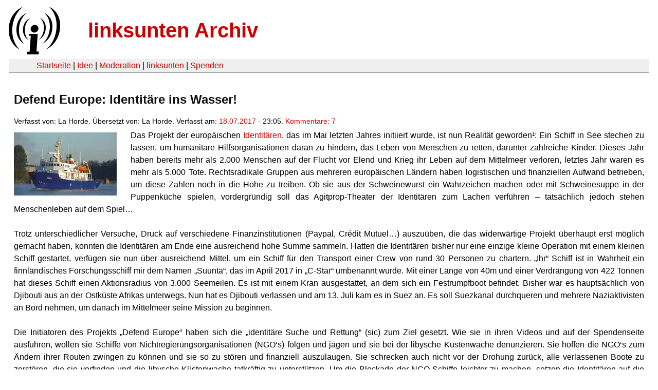

--- FILE ---
content_type: text/html
request_url: https://linksunten.tachanka.org/node/node/218667/index.html
body_size: 7418
content:
<!DOCTYPE html PUBLIC "-//W3C//DTD XHTML 1.0 Transitional//EN"
        "http://www.w3.org/TR/xhtml1/DTD/xhtml1-transitional.dtd">
<html xmlns="http://www.w3.org/1999/xhtml" xml:lang="de" lang="de" dir="ltr">

<head>
<meta http-equiv="Content-Type" content="text/html; charset=utf-8" />
  <title>Defend Europe: Identitäre ins Wasser! | linksunten Archiv</title>
  <meta http-equiv="Content-Style-Type" content="text/css" />
  <meta http-equiv="Content-Type" content="text/html; charset=utf-8" />
<link rel="shortcut icon" href="../../static/favicon.ico" type="image/x-icon" />
  <link type="text/css" rel="stylesheet" media="all" href=../../static/linksunten.css />
 </head>
<body class="not-front not-logged-in page-node node-type-story no-sidebars i18n-de">
<div id="center">
<a name="top"></a>
<table id="header">
  <tr>
    <td>
      <a href="../index.html" title="((i))"><img src="../../static/logo.png" alt="((i))" /></a>
    </td>
    <td>
      <h1 id="site-name"><a href="../index.html" title="linksunten Archiv">linksunten Archiv</a></h1>
    </td>
  </tr>
</table>
<table id="wrapper-header-table"><tr>
<td id="wrapper-header-table-td-left"></td><td>
<table id="header-table">
  <tr>
    <td>
      <table id="header-table-links">
        <tr>
          <td id="header-table-td-left"></td>
          <td id="header-table-td-links">
            <a href="../index.html">Startseite</a>&nbsp;| <a href="../1/index.html">Idee</a>&nbsp;| <a href="../350/index.html">Moderation</a>&nbsp;| <a href="../../user/7/blog/index.html">linksunten</a>&nbsp;| <a href="../../donate/index.html">Spenden</a> 
          </td>
        </tr>
      </table>
    </td>
  </tr>
</table>
</td>
<td id="wrapper-header-table-td-right"></td>
</tr>
</table>
<table id="content">
  <tr>
        <td class="main-content" id="content-none">

      
      <h2 class="content-title">Defend Europe: Identitäre ins Wasser!</h2>
      
      
      
      
      <div id="node-218667" class="node clear-block">

  <div>

<div class="meta">
      <span class="submitted">Verfasst von:&nbsp;La Horde. Übersetzt von:&nbsp;La Horde. Verfasst am:&nbsp;<a href="../../archiv/texte/2017/07/index.html#2017-07-18">18.07.2017</a> - 23:05. <a href="#comments">Kommentare:&nbsp;7</a>        </span>
  </div>
<div class="teaserimage-body"><a href="../218657/index.html"><img src="../../system/files/images/2559313025.thumbnail.jpg" alt="Die „C-Star“, das Schiff der Schande" title="Die „C-Star“, das Schiff der Schande"  class="image image-thumbnail " width="200" height="123" /></a></div><div class="content">
  <p>Das Projekt der europäischen <a href="http://lahorde.samizdat.net/2016/09/16/identitaires-retour-a-la-case-depart/" rel="nofollow">Identitären</a>, das im Mai letzten Jahres initiiert wurde, ist nun Realität geworden¹: Ein Schiff in See stechen zu lassen, um humanitäre Hilfsorganisationen daran zu hindern, das Leben von Menschen zu retten, darunter zahlreiche Kinder. Dieses Jahr haben bereits mehr als 2.000 Menschen auf der Flucht vor Elend und Krieg ihr Leben auf dem Mittelmeer verloren, letztes Jahr waren es mehr als 5.000 Tote. Rechtsradikale Gruppen aus mehreren europäischen Ländern haben logistischen und finanziellen Aufwand betrieben, um diese Zahlen noch in die Höhe zu treiben. Ob sie aus der Schweinewurst ein Wahrzeichen machen oder mit Schweinesuppe in der Puppenküche spielen, vordergründig soll das Agitprop-Theater der Identitären zum Lachen verführen – tatsächlich jedoch stehen Menschenleben auf dem Spiel…</p><p>&nbsp;</p><p>Trotz unterschiedlicher Versuche, Druck auf verschiedene Finanzinstitutionen (Paypal, Crédit Mutuel…) auszuüben, die das widerwärtige Projekt überhaupt erst möglich gemacht haben, konnten die Identitären am Ende eine ausreichend hohe Summe sammeln. Hatten die Identitären bisher nur eine einzige kleine Operation mit einem kleinen Schiff gestartet, verfügen sie nun über ausreichend Mittel, um ein Schiff für den Transport einer Crew von rund 30 Personen zu chartern. „Ihr“ Schiff ist in Wahrheit ein finnländisches Forschungsschiff mir dem Namen „Suunta“, das im April 2017 in „C-Star“ umbenannt wurde. Mit einer Länge von 40m und einer Verdrängung von 422 Tonnen hat dieses Schiff einen Aktionsradius von 3.000 Seemeilen. Es ist mit einem Kran ausgestattet, an dem sich ein Festrumpfboot befindet. Bisher war es hauptsächlich von Djibouti aus an der Ostküste Afrikas unterwegs. Nun hat es Djibouti verlassen und am 13. Juli kam es in Suez an. Es soll Suezkanal durchqueren und mehrere Naziaktivisten an Bord nehmen, um danach im Mittelmeer seine Mission zu beginnen.</p><p>&nbsp;</p><p>Die Initiatoren des Projekts „Defend Europe“ haben sich die „identitäre Suche und Rettung“ (sic) zum Ziel gesetzt. Wie sie in ihren Videos und auf der Spendenseite ausführen, wollen sie Schiffe von Nichtregierungsorganisationen (NGO‘s) folgen und jagen und sie bei der libysche Küstenwache denunzieren. Sie hoffen die NGO‘s zum Ändern ihrer Routen zwingen zu können und sie so zu stören und finanziell auszulaugen. Sie schrecken auch nicht vor der Drohung zurück, alle verlassenen Boote zu zerstören, die sie vorfinden und die libysche Küstenwache tatkräftig zu unterstützen. Um die Blockade der NGO-Schiffe leichter zu machen, setzen die Identitären auf die intensive Nutzung des Internets. Insbesondere zählen sie auf die Nutzer des 4chan-Forums, um die Bewegung „feindlicher“ Schiffe an Regierungsorganisationen weiterzugeben, Informationen über Rettungsaktionen und die Identitäten der Retterinnen und Retter zu sammeln.</p><p>&nbsp;</p><p>Obwohl die Bewegung der Identitären in Frankreich bereits 2002 in Erscheinung trat, entwickelte sie sich in anderen europäischen Staaten erst in den letzten Jahren und bis zum gegenwärtigen Zeitpunkt waren auch keine wirklich gemeinsamen Kampagnen festzustellen. Auch sind die Verbindungen zur französischen Mutterorganisation recht locker, die Abteilungen in anderen Ländern sind komplett autonom und die aktivsten Identitären finden sich heute in Österreich, Italien und Deutschland, während gleichzeit die Bewegung in Frankreich an Fahrt verliert.</p><p>&nbsp;</p><p>Ihre „Verteidigung der europäischen Identität“ beschränkt sich auf die Ablehnung des Multikulturalismus, eine zwanghafte Islamophobie, einen niederträchtigen antimigrantischen Rassismus und eine Verunglimpfung der „kollaborierenden Eliten“, die angeblich Einwanderung fördern. Der letzte Punkt ist eine der Marotten des deutschen Markus Willinger, einer der wichtigsten Führungspersonen der Identitären Bewegung, der über die fortschreitende Akzeptanz von LGBT-Personen (Lesbian, Gay, Bisexual, Transgender) jammert und sich mit Slogans wie „die Frauen wollen erobert werden“ eine Rückkehr zu traditionellen Rollenbildern wünscht.</p><p>&nbsp;</p><p>Aber wer genau sind die Köpfe hinter „Defend Europe“? Hier sind die wichtigsten:</p><p>&nbsp;</p><p><strong>Martin Sellner</strong>: Er ist einer von zwei Chefs der Identitären Bewegung Österreichs (IBÖ), der österreichischen Abteilung der Identitären. Er wurde in Wien geboren und studiert dort Philosphie und Jura, ist Grafikkünstler und Miteigentümer der rechtsradikalen Marke Phalanx Europa. Er wird insbesondere wegen seiner YouTube-Channel vor allem im Internet oft als Anführer der Identitären Bewegung bezeichnet. Er hat Beiträge für die rechtsradikale Zeitschrift „Sezession“ verfasst und unter dem Namen „Patriot Peer“ eine App für „Patrioten“ entwickelt.<br /><br /><strong>Patrick Lenart</strong>: Er ist der andere Chef der IBÖ und war vorher der Kopf der Sektion der IBÖ in der Steiermark, einer Region im Süden Österreichs. Er wurde in Graz geboren und studiert dort Jura und Philosophie.<br /><br /><strong>Daniel Fiß</strong>: Er ist der Führer der Identitären Bewegung Deutschland, der deutschen Abteilung der Bewegung. Er wurde in Rostock geboren und studiert dort Politikwissenschaften. Fiß war zuvor Mitglied der Jugendorganisation der Nazipartei NPD. Er unterhält heute die Beziehungen zur rechten Partei Alternative für Deutschland (AfD), von der er sagt, sie könne eine „Erweiterung“ der Identitären sein.<br /><br /><strong>Lorenzo Fiato</strong>: Er ist der Chef der Generazione Identitaria, der italienischen Abteilung der Identitären. Er wohnt in Mailand und studiert dort Politikwissenschaften. Er ist besonders aktiv in der Organisation der Kampagne gewesen.<br /><br /><strong>Clément Galand</strong>: Er ist der einzige Franzose, der in die Vorbereitung der abscheulichen Operation involviert war. Es ist nicht viel über den 23-jährigen bekannt, dessen erste öffentliche grosse Aktion die Teilnahme an der Kampagne ist. Dennoch präsentiert sich Galand fortwährend als „Kader“ der Génération identitaire, was – nachdem Vardon und Robert der Identitären Bewegung abtrünnig wurden – viel über deren Zustand aussagt.<br /><br />Das Projekt, das zu großen Teilen, insbesondere finanziell, von der extremen Rechten aus Amerika unterstützt wurde, ist nun Realität geworden. Es bleibt herauszufinden, wie sich die Dinge entwickeln, welchen Grad der Belästigung die Identitären darstellen werden und wie sich die Besatzung, deren Absichten uns unbekannt sind, langfristig verhalten wird. Die Identitären sind wie üblich vorsichtig mit Gesetzesbrüchen und bewegen sich am Rande der Legalität. Sie geben an, nicht den kleinsten physischen Kontakt mit den Booten der MigrantInnen zu suchen. Sie behaupten, sie gäben sich mit der Denunziation bei Regierungsstellen zufrieden, was in der radikalen Rechten eine lange Tradition hat.<br /><br />Aber auch wenn das Übel nun eingetreten ist, dürfen wir uns nicht zurücklehnen. Wir laden euch beispielsweise ein, die Initiative zu unterstützen, die „den Bau eines voll ausgestatteten <a href="https://www.lepotcommun.fr/pot/4uo3rjjq" rel="nofollow">Piratenschiffes</a>, das Flüchtlingsbooten im Mittelmeer zu Hilfe kommen, aber auch zum Versenken der hässlichen Pötte der Identitären Bewegung in der Lage sein soll“, finanzieren will. Auch wenn das leider nur eine Utopie ist, so ist dieses Projekt doch nicht nur ein Scherz, denn die InitiatorInnen reichen das gesammelte Geld an die Organisationen zur Unterstützung von Flüchtlingen wie SOS Méditerranée oder dem BAAM (bureau d’accueil et d’accompagnement des migrants) weiter. Versteht uns nicht falsch, ihr könnt natürlich eure Hilfe auch diesen Organisationen direkt zukommen lassen!<br /><br /><strong><a href="http://lahorde.samizdat.net/2017/07/14/defend-europe-les-identitaires-a-la-baille/" rel="nofollow">La Horde</a> (mit <a href="http://hopenothate.org.uk/" rel="nofollow">Hope Not Hate</a>)</strong><br /><br /><br />¹ Wir haben uns bei diesem Artikel zu großen Teilen auf die Informationen der antirassistischen und antifaschistischen englischen Organisation Hope Not Hate gestützt.</p><a name="image"></a><div class="upload-media-image"><div class="item-list"><ul><li class="first"><div class="upload-media-image-item"><a href="../218657/index.html"><div class="upload-media-image-item-title">Die „C-Star“, das Schiff der Schande</div></a><a href="../218657/index.html"><img src="../../system/files/images/2559313025.thumbnail.jpg" alt="Die „C-Star“, das Schiff der Schande" title="Die „C-Star“, das Schiff der Schande"  class="image image-thumbnail " width="200" height="123" /></a></div></li>
<li><div class="upload-media-image-item"><a href="../218658/index.html"><div class="upload-media-image-item-title">Das an „Love Boat“ erinnernde Logo des Projekts</div></a><a href="../218658/index.html"><img src="../../system/files/images/6315693015.thumbnail.jpg" alt="Das an „Love Boat“ erinnernde Logo des Projekts" title="Das an „Love Boat“ erinnernde Logo des Projekts"  class="image image-thumbnail " width="200" height="122" /></a></div></li>
<li><div class="upload-media-image-item"><a href="../218659/index.html"><div class="upload-media-image-item-title">Aberration Identitaire</div></a><a href="../218659/index.html"><img src="../../system/files/images/1364055222.thumbnail.jpg" alt="Aberration Identitaire" title="Aberration Identitaire"  class="image image-thumbnail " width="200" height="102" /></a></div></li>
<li><div class="upload-media-image-item"><a href="../218660/index.html"><div class="upload-media-image-item-title">Martin Sellner</div></a><a href="../218660/index.html"><img src="../../system/files/images/1523002120.thumbnail.jpg" alt="Martin Sellner" title="Martin Sellner"  class="image image-thumbnail " width="172" height="200" /></a></div></li>
<li><div class="upload-media-image-item"><a href="../218661/index.html"><div class="upload-media-image-item-title">Patrick Lenart</div></a><a href="../218661/index.html"><img src="../../system/files/images/2077054757.jpg" alt="Patrick Lenart" title="Patrick Lenart"  class="image image-thumbnail " width="185" height="185" /></a></div></li>
<li><div class="upload-media-image-item"><a href="../218662/index.html"><div class="upload-media-image-item-title">Daniel Fiß</div></a><a href="../218662/index.html"><img src="../../system/files/images/4044022125.thumbnail.jpg" alt="Daniel Fiß" title="Daniel Fiß"  class="image image-thumbnail " width="200" height="200" /></a></div></li>
<li><div class="upload-media-image-item"><a href="../218663/index.html"><div class="upload-media-image-item-title">Lorenzo Fiato</div></a><a href="../218663/index.html"><img src="../../system/files/images/1538387748.thumbnail.jpg" alt="Lorenzo Fiato" title="Lorenzo Fiato"  class="image image-thumbnail " width="178" height="200" /></a></div></li>
<li><div class="upload-media-image-item"><a href="../218664/index.html"><div class="upload-media-image-item-title">Clement Galand</div></a><a href="../218664/index.html"><img src="../../system/files/images/1624531660.thumbnail.jpg" alt="Clement Galand" title="Clement Galand"  class="image image-thumbnail " width="200" height="190" /></a></div></li>
<li class="last"><div class="upload-media-image-item"><a href="../218665/index.html"><div class="upload-media-image-item-title">Refugees Welcome</div></a><a href="../218665/index.html"><img src="../../system/files/images/5140157695.thumbnail.jpg" alt="Refugees Welcome" title="Refugees Welcome"  class="image image-thumbnail " width="140" height="200" /></a></div></li>
</ul></div></div><a name="data"></a><div class="upload-media-data"><div class="item-list"><ul><li class="first last"><div class="upload-media-data-item"><a href="../218666/index.html"><img class="filefield-icon field-icon-application-pdf"  alt="application/pdf icon" src="../../static/application-pdf.png" /></a><a href="../../system/files/data/2017/07/8799811225.pdf"><div class="upload-media-data-item-title">Die Broschüre von Hope Not Hate (auf englisch), von der dieser Artikel zu großen Teilen inspiriert wurde (PDF)</div></a></div></li>
</ul></div></div></div>
  <div class="categories">
    <div class="item-list"><ul><li class="first"><div class="categories-vocabulary">Sprachen:</div></li>
<li><div class="categories-term"><a href="../218667/index.html">de</a></div></li>
<li class="last"><div class="categories-term"><a href="../218656/index.html">fr</a></div></li>
</ul></div><div class="item-list"><ul><li class="first"><div class="categories-vocabulary">Flags: </div></li>
<li><div class="categories-term"><a href="../../archiv/feature/index.html">Feature</a></div></li>
<li class="last"><div class="categories-term"><a href="../../archiv/galerie/index.html">Galerie</a></div></li>
</ul></div><div class="item-list"><ul><li class="first"><div class="categories-vocabulary">Themen:</div></li>
<li><div class="categories-term"><a href="../../archiv/themen/3/index.html">Antifaschismus</a></div></li>
<li class="last"><div class="categories-term"><a href="../../archiv/themen/6/index.html">Antirassismus & Migration</a></div></li>
</ul></div><div class="item-list"><ul><li class="first"><div class="categories-vocabulary">Regionen:</div></li>
<li><div class="categories-term"><a href="../../archiv/regionen/1/index.html">Deutschland</a></div></li>
<li><div class="categories-term"><a href="../../archiv/regionen/16/index.html">D-Norden</a></div></li>
<li><div class="categories-term"><a href="../../archiv/regionen/19/index.html">Frankreich</a></div></li>
<li><div class="categories-term"><a href="../../archiv/regionen/164/index.html">Österreich</a></div></li>
<li><div class="categories-term"><a href="../../archiv/regionen/165/index.html">A-Westen</a></div></li>
<li><div class="categories-term"><a href="../../archiv/regionen/166/index.html">A-Osten</a></div></li>
<li class="last"><div class="categories-term"><a href="../../archiv/regionen/30/index.html">Weltweit</a></div></li>
</ul></div><div class="item-list"><ul><li class="first"><div class="categories-vocabulary">Orte:</div></li>
<li class="last"><div class="categories-term"><a href="../../archiv/orte/4554/index.html">Libyen</a></div></li>
</ul></div>  </div>
      
  </div> </div>
<div id="comments">
  <form action="../../node/218667/"  accept-charset="UTF-8" method="post" id="comment-controls">
<div><div class="container-inline">Zeige Kommentare: <a href="unfold/all/index.html#comments">ausgeklappt</a>&nbsp;| <a href="../../node/218667/index.html#comments">moderiert</a></div>
</div></form>
<div id="comment-254771">
  <div class="comment-unfolded comment-published clear-block">
       
    <div class="comment-unfolded-subject"><h3><a href="#comment-254771">Fake News</a> </h3></div>
   
    <div class="comment-unfolded-score-div">
      <span class="comment-unfolded-score-label"></span>
          </div>
   
    <div class="comment-unfolded-voting-controls">
      <span class="comment-unfolded-promote"></span> <span class="comment-unfolded-neutral"></span> <span class="comment-unfolded-bury"></span>
    </div>
   
    <div class="comment-unfolded-submitted">
      Verfasst von:&nbsp;anonym. Verfasst am:&nbsp;Mi, 19.07.2017 - 08:11.     </div>

    <div class="comment-unfolded-content">
      <p>Laut eigener Angabe befindet sich das Schiff noch nicht im Mittelmeer. </p><p>&nbsp;</p><p><a href="https://www.marinetraffic.com/en/ais/details/ships/shipid:748241/mmsi:621819012/vessel:SUUNTA" title="https://www.marinetraffic.com/en/ais/details/ships/shipid:748241/mmsi:621819012/vessel:SUUNTA" rel="nofollow">https://www.marinetraffic.com/en/ais/details/ships/shipid:748241/mmsi:62...</a></p><p>&nbsp;</p><p>Die französische Justiz prüft momentan, wie das Nazi-Schiff gestoppt werden kann. Wenn die es nicht schaffen, dann freuen sich die teilnehmenden Flotten der Operation Sophia. Diese haben auch Knasträume an Bord, von dort aus können wir dann während des Sommerlochs die Opfer-Inszenierung der Twitter-Patrioten live mitverfolgen.</p>    </div>
    <div class="comment-unfolded-links">
      <ul class="links"><li class="comment_forbidden first last"></li>
</ul>    </div>
  </div>
</div><div class="indented"><div id="comment-254797">
  <div class="comment-unfolded comment-published clear-block">
       
    <div class="comment-unfolded-subject"><h3><a href="#comment-254797">Komische Ansicht</a> </h3></div>
   
    <div class="comment-unfolded-score-div">
      <span class="comment-unfolded-score-label"></span>
          </div>
   
    <div class="comment-unfolded-voting-controls">
      <span class="comment-unfolded-promote"></span> <span class="comment-unfolded-neutral"></span> <span class="comment-unfolded-bury"></span>
    </div>
   
    <div class="comment-unfolded-submitted">
      Verfasst von:&nbsp;Betterman. Verfasst am:&nbsp;Mi, 19.07.2017 - 11:54.     </div>

    <div class="comment-unfolded-content">
      <p>Französische Justiz auf Hochseegewässer oder vor Libyen? </p>    </div>
    <div class="comment-unfolded-links">
      <ul class="links"><li class="comment_forbidden first last"></li>
</ul>    </div>
  </div>
</div><div class="indented"><div id="comment-254804">
  <div class="comment-unfolded comment-published clear-block">
       
    <div class="comment-unfolded-subject"><h3><a href="#comment-254804">Nicht komisch,</a> </h3></div>
   
    <div class="comment-unfolded-score-div">
      <span class="comment-unfolded-score-label"></span>
          </div>
   
    <div class="comment-unfolded-voting-controls">
      <span class="comment-unfolded-promote"></span> <span class="comment-unfolded-neutral"></span> <span class="comment-unfolded-bury"></span>
    </div>
   
    <div class="comment-unfolded-submitted">
      Verfasst von:&nbsp;anonym. Verfasst am:&nbsp;Mi, 19.07.2017 - 12:25.     </div>

    <div class="comment-unfolded-content">
      <p>sondern naiv ist es zu glauben, das ginge nur das Seegericht oder Libyen etwas an. Beteiligte NGOs können klagen, genauso müssen die an den Mittelmeeroperationen beteiligten Nationen einen kleinen Rest an Humanismus dort verteidigen. So hat das Frankreich getan:</p><p>&nbsp;</p><p><em>"[...]Ein Anti-Rassismus-Komitee der französischen Regierung verurteilte die Aktion und leitete juristische Schritte ein.[...]"</em></p><p>&nbsp;</p><p><a href="http://www.derbund.ch/ausland/europa/Fluechtlingsboote-stoppen-Eine-rechtsextreme-Mission-startet/story/23167331" title="http://www.derbund.ch/ausland/europa/Fluechtlingsboote-stoppen-Eine-rechtsextreme-Mission-startet/story/23167331" rel="nofollow">http://www.derbund.ch/ausland/europa/Fluechtlingsboote-stoppen-Eine-rech...</a></p>    </div>
    <div class="comment-unfolded-links">
      <ul class="links"><li class="comment_forbidden first last"></li>
</ul>    </div>
  </div>
</div></div><div id="comment-255032">
  <div class="comment-unfolded comment-published clear-block">
       
    <div class="comment-unfolded-subject"><h3><a href="#comment-255032">Lost in translation</a> </h3></div>
   
    <div class="comment-unfolded-score-div">
      <span class="comment-unfolded-score-label"></span>
          </div>
   
    <div class="comment-unfolded-voting-controls">
      <span class="comment-unfolded-promote"></span> <span class="comment-unfolded-neutral"></span> <span class="comment-unfolded-bury"></span>
    </div>
   
    <div class="comment-unfolded-submitted">
      Verfasst von:&nbsp;anonym. Verfasst am:&nbsp;Do, 20.07.2017 - 17:50.     </div>

    <div class="comment-unfolded-content">
      <blockquote><p>Fake News</p></blockquote><p>Nein, ein Übersetzungsfehler. Im englischen Original ist es als Zukunftsplanung gekennzeichnet, in der französischen Version etwas schwammig formuliert und in der deutschen Übersetzung wurde als in die Vergangenheit gelegt. Danke für den Link, das ist sehr nützlich!</p>    </div>
    <div class="comment-unfolded-links">
      <ul class="links"><li class="comment_forbidden first last"></li>
</ul>    </div>
  </div>
</div></div><div id="comment-254773">
  <div class="comment-unfolded comment-published clear-block">
       
    <div class="comment-unfolded-subject"><h3><a href="#comment-254773">Infos</a> </h3></div>
   
    <div class="comment-unfolded-score-div">
      <span class="comment-unfolded-score-label"></span>
          </div>
   
    <div class="comment-unfolded-voting-controls">
      <span class="comment-unfolded-promote"></span> <span class="comment-unfolded-neutral"></span> <span class="comment-unfolded-bury"></span>
    </div>
   
    <div class="comment-unfolded-submitted">
      Verfasst von:&nbsp;anonym. Verfasst am:&nbsp;Mi, 19.07.2017 - 09:05.     </div>

    <div class="comment-unfolded-content">
      <p><a href="https://twitter.com/M000X/status/887383786991824898" title="https://twitter.com/M000X/status/887383786991824898" rel="nofollow">https://twitter.com/M000X/status/887383786991824898</a></p>    </div>
    <div class="comment-unfolded-links">
      <ul class="links"><li class="comment_forbidden first last"></li>
</ul>    </div>
  </div>
</div><div id="comment-254793">
  <div class="comment-unfolded comment-published clear-block">
       
    <div class="comment-unfolded-subject"><h3><a href="#comment-254793">Direkte Aktion</a> </h3></div>
   
    <div class="comment-unfolded-score-div">
      <span class="comment-unfolded-score-label"></span>
          </div>
   
    <div class="comment-unfolded-voting-controls">
      <span class="comment-unfolded-promote"></span> <span class="comment-unfolded-neutral"></span> <span class="comment-unfolded-bury"></span>
    </div>
   
    <div class="comment-unfolded-submitted">
      Verfasst von:&nbsp;anonym. Verfasst am:&nbsp;Mi, 19.07.2017 - 11:08.     </div>

    <div class="comment-unfolded-content">
      <p>Früher hieß es "sink the bismarck", heute muss das Motto lauten:</p><p>&nbsp;</p><p>Sink the C-Star!</p>    </div>
    <div class="comment-unfolded-links">
      <ul class="links"><li class="comment_forbidden first last"></li>
</ul>    </div>
  </div>
</div><div id="comment-254796">
  <div class="comment-unfolded comment-published clear-block">
       
    <div class="comment-unfolded-subject"><h3><a href="#comment-254796">Die Identitären - ein Abbild der Niedertracht und Barbarei</a> </h3></div>
   
    <div class="comment-unfolded-score-div">
      <span class="comment-unfolded-score-label"></span>
          </div>
   
    <div class="comment-unfolded-voting-controls">
      <span class="comment-unfolded-promote"></span> <span class="comment-unfolded-neutral"></span> <span class="comment-unfolded-bury"></span>
    </div>
   
    <div class="comment-unfolded-submitted">
      Verfasst von:&nbsp;anonym. Verfasst am:&nbsp;Mi, 19.07.2017 - 11:48.     </div>

    <div class="comment-unfolded-content">
      <p>Seenotrettung ist eine essentielle humanitäre Pflicht. Und auch das Völkerrecht,
 das Seerecht und das EU-Menschenrecht verpflichten zur Rettung von Menschen in Seenot. Menschen davon abzuhalten ist schwer kriminell und stößt bei vielen Menschen, die egal ob sie pro oder contra Migration eingestellt sind, auf Abscheu.</p><p>Auch die perfide Absicht, Bootsflüchtlinge zu "retten", um sie entweder ihren Verfolgern und/oder Schleppern zuzuführen ist ein menschenverachtender Akt sondersgleichen.</p><p>Die Identitären setzen sich hier ganz klar an die Stelle von Helfershelfern von Diktatoren, Folterern und Vergewaltigern. Sie missachten jedwede zivilisatorische und humanistische Entwicklung des Abendlands und stellen sich in die Tradition der Inhumanität.</p><p>Hinter der identitären Maske der biederen Kulturbewahrer steckt die Fratze der Boshaftigkeit, des Neides und der Niedertracht.</p><p>Die Identitären verdeutlichen den Schmutz der europäischen Zivilisationsgeschichte, sie sind der Ausdruck der Barbarei.</p>    </div>
    <div class="comment-unfolded-links">
      <ul class="links"><li class="comment_forbidden first last"></li>
</ul>    </div>
  </div>
</div></div>
      
          </td>
      </tr>
</table>
<br/><br/><br/><br/>
</div>
</body>
</html>
